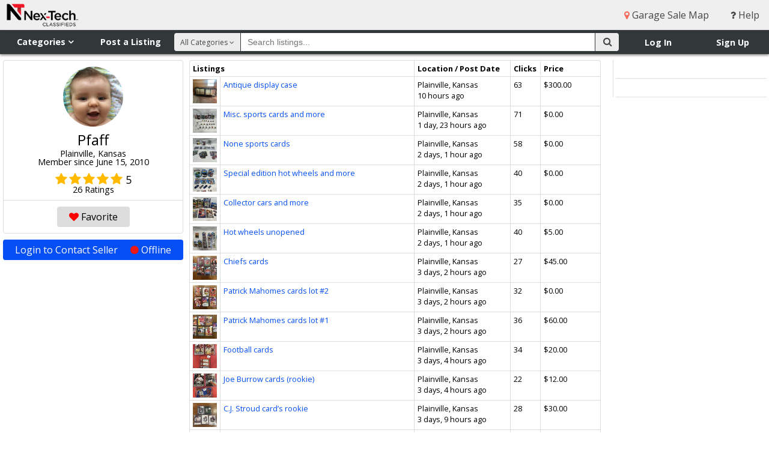

--- FILE ---
content_type: text/html; charset=utf-8
request_url: https://www.nextechclassifieds.com/profile/56460/
body_size: 96537
content:




<!DOCTYPE html>
<html>
<head>
    <meta http-equiv="X-UA-Compatible" content="IE=edge">
    <meta name="viewport" content="width=device-width, initial-scale=1, minimum-scale=1, maximum-scale=1">
    <title>Pfaff | Nex-Tech Classifieds</title>
    <link rel="shortcut icon" href="https://static.nextechclassifieds.com/img/favicon.dd6f17d70ea7.ico" type="image/x-icon">
    <link rel="apple-touch-icon" sizes="180x180" href="https://static.nextechclassifieds.com/img/apple-touch-icon.0ce1d0af4ab4.png">
    <link rel="icon" type="image/png" sizes="32x32" href="https://static.nextechclassifieds.com/img/favicon-32x32.07d9947e58ea.png">
    <link rel="icon" type="image/png" sizes="16x16" href="https://static.nextechclassifieds.com/img/favicon-16x16.2ef56186bcce.png">
    <link rel="manifest" href="https://static.nextechclassifieds.com/img/site.b9aa277fcfc3.webmanifest">
    <link rel="mask-icon" href="https://static.nextechclassifieds.com/img/safari-pinned-tab.32ee30101181.svg" color="#5bbad5">

    
    <meta name="classifieds:user:email" content="">
    <meta name="classifieds:user:id" content="None">

    <link rel="stylesheet" href="https://static.nextechclassifieds.com/classifieds/stylesheets/application.min.d0b5ea58aee6.css" media="screen, projection">
    <link rel="stylesheet" href="https://cdnjs.cloudflare.com/ajax/libs/font-awesome/4.3.0/css/font-awesome.css">
    <link rel="stylesheet" href="https://fonts.googleapis.com/css?family=Open+Sans:300,400,700">

    <script src="https://code.jquery.com/jquery-3.5.1.min.js"></script>
<script src="https://code.jquery.com/jquery-migrate-3.3.0.min.js"></script>


    

<script async='async' src='https://www.googletagservices.com/tag/js/gpt.js'></script>

<script>
    var googletag = googletag || {};
    googletag.cmd = googletag.cmd || [];

    googletag.cmd.push(function() {
        var slot1_mapping = googletag.sizeMapping().
        addSize([1366, 100], [728, 90]).
        addSize([960, 100], [728, 90]).
        addSize([320, 50], [[320, 50], [320, 100]]).
        build();

        var slot2_mapping = googletag.sizeMapping().
        addSize([1366, 100], [[300, 600], [300, 250], [160, 600], [250, 250]]).
        addSize([960, 100], [[250, 250], [160, 600]]).
        addSize([320, 50], [[320, 50], [320, 100]]).
        build();

        var slot3_mapping = googletag.sizeMapping().
        addSize([1366, 100], [300, 250]).
        addSize([960, 100], [250, 250]).
        addSize([320, 50], [[320, 50], [320, 100]]).
        build();

        googletag.defineSlot('/4399290/www_nextechclassifieds_com_slot_1', [[728, 90], [320, 50], [320, 100]], 'slot1').defineSizeMapping(slot1_mapping).addService(googletag.pubads());
        googletag.defineSlot('/4399290/www_nextechclassifieds_com_slot_2', [[300, 600], [300, 250], [250, 250], [320, 50], [320, 100], [160, 600]], 'slot2').defineSizeMapping(slot2_mapping).addService(googletag.pubads());
        googletag.defineSlot('/4399290/www_nextechclassifieds_com_slot_3', [[300, 250], [250, 250], [320, 50], [320, 100]], 'slot3').defineSizeMapping(slot3_mapping).addService(googletag.pubads());
        googletag.defineSlot('/4399290/onscroll_vet', [1, 1], 'vet_slot').addService(googletag.pubads());

        var extraGptMetadata = [].slice.call(document.querySelectorAll('meta[data-gpt-key]'))
            .reduce(function (results, meta) {
                var key = meta.dataset.gptKey;
                var value = meta.dataset.gptValue;
                (results[key] = results[key] || []).push(value);
                return results;
            }, {});

        for (var key in extraGptMetadata) {
            googletag.pubads().setTargeting(key, extraGptMetadata[key]);
        }

        googletag.pubads().setTargeting('protocol', document.location.protocol.slice(0, -1));
        googletag.pubads().disableInitialLoad();
        googletag.pubads().enableSingleRequest();
        googletag.enableServices();
    });
</script>


<script async src="https://static.nextechclassifieds.com/classifieds/js/prebid8.44.0.392c5eca68ef.js"></script>

<script>
    function __uspapi(command, version, callback) {
        if (command === 'getUSPData') {
            var uspString = '1YYY';
            var uspData = {
                uspString: uspString,
                uspVersion: 1
            };
            callback(uspData, true);
        } else if (command === 'ping') {
            callback(null, true);
        } else {
            callback(null, false);
        }
    }
    window.__uspapi = __uspapi;

    //Get Browser Window Dimensions -- Used in parseSizeMappings
    function getWindowDimensions() {
        var width = window.innerWidth ||
            document.documentElement.clientWidth ||
            document.body.clientWidth;
        var height = window.innerHeight ||
            document.documentElement.clientHeight ||
            document.body.clientHeight;
        return [width, height];
    }

    var sd = getWindowDimensions();
    var browserWidth = sd[0];

    var sovrn_bids = {
        'slot1': {
            'mobile': [
                {
                    bidder: 'sovrn',
                    labels: ['phone_slot1'],
                    params: {
                        tagid: 328654,
                        sizes: [[320, 50]]
                    }
                }
            ],
            'tablet': [
                {
                    bidder: 'sovrn',
                    labels: ['desktop_slot1', 'tablet_slot1'],
                    params: {
                        tagid: 328653,
                        sizes: [[728, 90]]
                    }
                }
            ],
            'desktop': [
                {
                    bidder: 'sovrn',
                    labels: ['desktop_slot1', 'tablet_slot1'],
                    params: {
                        tagid: 328653,
                        sizes: [[728, 90]]
                    }
                }
            ]
        },
        'slot2': {
            'mobile': [
                {
                    bidder: 'sovrn',
                    labels: ['phone_slot2'],
                    params: {
                        tagid: 328658,
                        sizes: [[320, 50]]
                    }
                }
            ],
            'tablet': [
                {
                    bidder: 'sovrn',
                    labels: ['desktop_slot2', 'tablet_slot2'],
                    params: {
                        tagid: 328656,
                        sizes: [[160, 600]]
                    }
                },
                {
                    bidder: 'sovrn',
                    labels: ['desktop_slot2', 'tablet_slot2'],
                    params: {
                        tagid: 385081,
                        sizes: [[250, 250]]
                    }
                }
            ],
            'desktop': [
                {
                    bidder: 'sovrn',
                    labels: ['desktop_slot2'],
                    params: {
                        tagid: 328655,
                        sizes: [[300, 250]]
                    }
                },
                {
                    bidder: 'sovrn',
                    labels: ['desktop_slot2', 'tablet_slot2'],
                    params: {
                        tagid: 328656,
                        sizes: [[160, 600]]
                    }
                },
                {
                    bidder: 'sovrn',
                    labels: ['desktop_slot2'],
                    params: {
                        tagid: 328657,
                        sizes: [[300, 600]]
                    }
                },
                {
                    bidder: 'sovrn',
                    labels: ['desktop_slot2', 'tablet_slot2'],
                    params: {
                        tagid: 385081,
                        sizes: [[250, 250]]
                    }
                }
            ]
        },
        'slot3': {
            'mobile': [
                {
                    bidder: 'sovrn',
                    labels: ['phone_slot3'],
                    params: {
                        tagid: 328660,
                        sizes: [[320, 50]]
                    }
                }
            ],
            'tablet': [
                {
                    bidder: 'sovrn',
                    labels: ['desktop_slot3', 'tablet_slot3'],
                    params: {
                        tagid: 385082,
                        sizes: [[250, 250]]
                    }
                }
            ],
            'desktop': [
                {
                    bidder: 'sovrn',
                    labels: ['desktop_slot3'],
                    params: {
                        tagid: 328659,
                        sizes: [[300, 250]]
                    }
                },
                {
                    bidder: 'sovrn',
                    labels: ['desktop_slot3', 'tablet_slot3'],
                    params: {
                        tagid: 385082,
                        sizes: [[250, 250]]
                    }
                }
            ]
        }
    };

    var slot1 = {
        code: "/4399290/www_nextechclassifieds_com_slot_1",
        mediaTypes: {
            banner: {
                sizes: [[728, 90], [320, 50]]
            }
        },
        bids: [
            {
                bidder: 'rhythmone',
                labels: ['desktop_slot1', 'tablet_slot1', 'phone_slot1'],
                params: {
                    placementId: 'slot_1'
                }
            }
        ]
    };
    if (browserWidth > 960) {
        slot1.bids = slot1.bids.concat(sovrn_bids.slot1.desktop)
    } else if (browserWidth >= 480) {
        slot1.bids = slot1.bids.concat(sovrn_bids.slot1.tablet)
    } else {
        slot1.bids = slot1.bids.concat(sovrn_bids.slot1.mobile)
    }

    var slot2 = {
        code: "/4399290/www_nextechclassifieds_com_slot_2",
        mediaTypes: {
            banner: {
                sizes: [[300, 600], [300, 250], [160, 600], [250, 250], [320, 50]]
            }
        },
        bids: [
            {
                bidder: 'rhythmone',
                labels: ['desktop_slot2', 'tablet_slot2', 'phone_slot2'],
                params: {
                    placementId: '79500'
                }
            }
        ]
    };
    if (browserWidth > 960) {
        slot2.bids = slot2.bids.concat(sovrn_bids.slot2.desktop)
    } else if (browserWidth >= 480) {
        slot2.bids = slot2.bids.concat(sovrn_bids.slot2.tablet)
    } else {
        slot2.bids = slot2.bids.concat(sovrn_bids.slot2.mobile)
    }

    var slot3 = {
        code: "/4399290/www_nextechclassifieds_com_slot_3",
        mediaTypes: {
            banner: {
                sizes: [[300, 250],  [250, 250], [320, 50]]
            }
        },
        bids: [
            {
                bidder: 'rhythmone',
                labels: ['desktop_slot3', 'tablet_slot3', 'phone_slot3'],
                params: {
                    placementId: '79501'
                }
            }
        ]
    };
    if (browserWidth > 960) {
        slot3.bids = slot3.bids.concat(sovrn_bids.slot3.desktop)
    } else if (browserWidth >= 480) {
        slot3.bids = slot3.bids.concat(sovrn_bids.slot3.tablet)
    } else {
        slot3.bids = slot3.bids.concat(sovrn_bids.slot3.mobile)
    }

    var adUnits = [slot1, slot2, slot3];

    var pbjs = pbjs || {};
    pbjs.que = pbjs.que || [];

    pbjs.que.push(function() {
        pbjs.setConfig({
            sizeConfig: [
                {
                    'mediaQuery': '(min-width: 961px)',
                    'sizesSupported': [
                        [728, 90]
                    ],
                    'labels': ['desktop_slot1']
                },
                {
                    'mediaQuery': '(min-width: 480px) and (max-width: 960px)',
                    'sizesSupported': [
                        [728, 90]
                    ],
                    'labels': ['tablet_slot1']
                },
                {
                    'mediaQuery': '(min-width: 0px)',
                    'sizesSupported': [
                        [320, 50]
                    ],
                    'labels': ['phone_slot1']
                },
                {
                    'mediaQuery': '(min-width: 961px)',
                    'sizesSupported': [
                        [300, 600],
                        [300, 250],
                        [160, 600],
                        [250, 250]
                    ],
                    'labels': ['desktop_slot2']
                },
                {
                    'mediaQuery': '(min-width: 480px) and (max-width: 960px)',
                    'sizesSupported': [
                        [160, 600],
                        [250, 250]
                    ],
                    'labels': ['tablet_slot2']
                },
                {
                    'mediaQuery': '(min-width: 0px)',
                    'sizesSupported': [
                        [320, 50]
                    ],
                    'labels': ['phone_slot2']
                },
                {
                    'mediaQuery': '(min-width: 961px)',
                    'sizesSupported': [
                        [300, 250],
                        [160, 600],
                        [250, 250]
                    ],
                    'labels': ['desktop_slot3']
                },
                {
                    'mediaQuery': '(min-width: 480px) and (max-width: 960px)',
                    'sizesSupported': [
                        [160, 600],
                        [250, 250]
                    ],
                    'labels': ['tablet_slot3']
                },
                {
                    'mediaQuery': '(min-width: 0px)',
                    'sizesSupported': [
                        [320, 50]
                    ],
                    'labels': ['phone_slot3']
                }
            ],
            consentManagement: {
               usp: {
              cmpApi: 'static',
              consentData: {
                getUSPData: {
                  uspString: '1YYY'
                }
              }
            }
            }
        });
    });

</script>

<script>
!function(a9,a,p,s,t,A,g){if(a[a9])return;function q(c,r){a[a9]._Q.push([c,r])}a[a9]={init:function(){q("i",arguments)},fetchBids:function(){q("f",arguments)},setDisplayBids:function(){},targetingKeys:function(){return[]},_Q:[]};A=p.createElement(s);A.async=!0;A.src=t;g=p.getElementsByTagName(s)[0];g.parentNode.insertBefore(A,g)}("apstag",window,document,"script","https://c.amazon-adsystem.com/aax2/apstag.js");
</script>

<script>
    apstag.init({
        pubID: 'e838ef7e-aaa1-4a91-b672-b40c476ade33',
        adServer: 'googletag',
        simplerGPT: true
    });

    var apstagSlots = [
        {
            slotID: 'slot1',
            slotName: '/4399290/www_nextechclassifieds_com_slot_1',
            sizes: [[728, 90], [320, 50], [320, 100]]
        },
        {
            slotID: 'slot2',
            slotName: '/4399290/www_nextechclassifieds_com_slot_2',
            sizes: [[300, 600], [300, 250], [160, 600], [250, 250], [320, 50], [320, 100]]
        },
        {
            slotID: 'slot3',
            slotName: '/4399290/www_nextechclassifieds_com_slot_3',
            sizes: [[300, 250], [250, 250], [320, 50], [320, 100]]
        }
    ];
</script>


<script>
    function fetchHeaderBids(apstagSlots, adUnits) {
        var TIMEOUT = 2000;
        var bidders = ['a9', 'prebid'];

        var requestManager = {
            adserverRequestSent: false,
            apstagSlots: apstagSlots,
            adUnits: adUnits
        };

        bidders.forEach(function(bidder) {
            requestManager[bidder] = false;
        });

        function allBiddersBack() {
            var allBiddersBack = bidders
                .map(function(bidder) {
                    return requestManager[bidder];
                })
                .filter(Boolean)
                .length === bidders.length;
            return allBiddersBack;
        }

        function headerBidderBack(bidder) {

            if (requestManager.adserverRequestSent === true) {
                return;
            }

            if (bidder === 'a9') {
                requestManager.a9 = true;
            } else if (bidder === 'prebid') {
                requestManager.prebid = true;
            }

            if (allBiddersBack()) {
                sendAdserverRequest();
            }
        }

        // actually get ads from DFP
        function sendAdserverRequest() {

            if (requestManager.adserverRequestSent === true) {
                return;
            }

            requestManager.adserverRequestSent = true;

            googletag.cmd.push(function() {
                apstag.setDisplayBids();
                pbjs.que.push(function() {
                    pbjs.setTargetingForGPTAsync();
                    googletag.pubads().refresh();
                });
            });
        }

        function requestBids() {

            pbjs.que.push(function() {
                pbjs.addAdUnits(requestManager.adUnits);
                pbjs.requestBids({
                    bidsBackHandler: function (bidResponses) {
                        headerBidderBack('prebid');
                    }
                });
            });

            googletag.cmd.push(function(){

                apstag.fetchBids(
                    {
                        timeout: TIMEOUT
                    },
                    function(bids) {
                        headerBidderBack('a9');
                    }
                );
            });
        }

        requestBids();

        window.setTimeout(function() {
            sendAdserverRequest();
        }, TIMEOUT);
    }

    fetchHeaderBids(apstagSlots, adUnits);
</script>


    <script src="https://js.pusher.com/3.0/pusher.min.js" defer></script>
    <script>
        document.addEventListener('DOMContentLoaded', function () {
            var pusher = new Pusher('8be2ed45f3f5cf4966a8', { authEndpoint: '/api/pusher/auth/private/' });
            var privateChannel = pusher.subscribe('private-None');

            window.classifiedsGlobals = {
                pusher: pusher,
                privateChannel: privateChannel
            };
        });
    </script>

    

    
    

<script src="https://static.nextechclassifieds.com/classifieds/js/conversations.18d8851b184b.js" defer></script>



    <script async src="https://www.googletagmanager.com/gtag/js?id=G-42EDTW6MNT"></script>
<script>
  window.dataLayer = window.dataLayer || [];
  function gtag(){dataLayer.push(arguments);}
  gtag('js', new Date());

  gtag('config', 'G-42EDTW6MNT');
</script>

    <script>
    window.twttr = (function (d, s, id) {
        var js, fjs = d.getElementsByTagName(s)[0], t = window.twttr || {};
        if (d.getElementById(id)) return t;
        js = d.createElement(s);
        js.id = id;
        js.src = "https://platform.twitter.com/widgets.js";
        fjs.parentNode.insertBefore(js, fjs);

        t._e = [];
        t.ready = function (f) {
            t._e.push(f);
        };

        return t;
    }(document, "script", "twitter-wjs"));
</script>

    <script>
  window.fbAsyncInit = function() {
    FB.init({
      appId      : '2090364548022167',
      cookie     : true,
      xfbml      : true,
      version    : 'v17.0'
    });
    FB.AppEvents.logPageView();
  };

  (function(d, s, id){
     var js, fjs = d.getElementsByTagName(s)[0];
     if (d.getElementById(id)) {return;}
     js = d.createElement(s); js.id = id;
     js.src = "https://connect.facebook.net/en_US/sdk.js";
     fjs.parentNode.insertBefore(js, fjs);
   }(document, 'script', 'facebook-jssdk'));
</script>



</head>
<body >

    <div id="site-wrapper">

        

        <!--[if lte IE 10]>
            <div id="alert_ie" class="alert alert-top alert-error">
                <div class="container">
                    Your browser does not meet our minimum requirement: Internet Explorer 11.
                    Please upgrade to the latest version of Internet Explorer.
                    <a href="http://windows.microsoft.com/en-us/internet-explorer/download-ie">Upgrade Information</a>
                </div>
            </div>
        <![endif]-->

        <header>
            <div id="mobile-nav">
                <div id="mobile-brand-menu">
                    <img src="https://media.nextechclassifieds.com/img/markets/NTClassifieds_Horizontal_RGB_website.png" alt="Nex-Tech Classifieds">
                </div>
                <ul>
                    
                        <li>
                            <a href="/"><i class="fa fa-home"></i> Home</a></li>
                        <li>
                            <a href="/directory/"><i class="fa fa-sitemap"></i> Categories</a>
                        </li>
                        <li>
                            <a href="/account/login/" class="login_link"><i class="fa fa-sign-in"></i> Log In</a>
                        </li>
                        <li>
                            <a href="/myaccounts/register/"><i class="fa fa-user-plus"></i> Sign Up</a>
                        </li>
                        <li>
                            <a href="/help/"><i class="fa fa-question"></i> Help</a>
                        </li>
                    
                </ul>
            </div>
            <div id="nav-top">
                <div id="brand">
                    <a href="/"><img src="https://media.nextechclassifieds.com/img/markets/NTClassifieds_Horizontal_RGB_website.png" alt="Nex-Tech Classifieds"></a>
                </div>
                <nav id="nav-top-right">
                    
                    
                        <a href="/garage_sale/"><i class="fa fa-map-marker menu"></i> Garage Sale Map</a>
                    
                    <a href="/help/"><i class="fa fa-question"></i> Help</a>
                </nav>
            </div>
            <div id="nav-flyout">
                <div id="nav-flyout-categories" class="flyout-container" aria-hidden="true" role="navigation" tabindex="-1">
                    <div class="nav-flyout-content" role="list">
                        <span class="nav-item" role="listitem">
                            <a tabindex="-1" href="/search/all/" >All Categories</a>
                        </span>
                        
                            <span class="nav-item" role="listitem">
                              <a tabindex="-1" href="/search/antiques/" >Antiques</a>
                            </span>
                        
                            <span class="nav-item" role="listitem">
                              <a tabindex="-1" href="/search/art/" >Art</a>
                            </span>
                        
                            <span class="nav-item" role="listitem">
                              <a tabindex="-1" href="/search/atvs-motorcycles/" >ATV&#x27;s, Motorcycles, Etc.</a>
                            </span>
                        
                            <span class="nav-item" role="listitem">
                              <a tabindex="-1" href="/search/auctions/" >Auctions</a>
                            </span>
                        
                            <span class="nav-item" role="listitem">
                              <a tabindex="-1" href="/search/baby-children/" >Baby &amp; Children&#x27;s Items</a>
                            </span>
                        
                            <span class="nav-item" role="listitem">
                              <a tabindex="-1" href="/search/books/" >Books</a>
                            </span>
                        
                            <span class="nav-item" role="listitem">
                              <a tabindex="-1" href="/search/campers-boats/" >Campers &amp; Boats</a>
                            </span>
                        
                            <span class="nav-item" role="listitem">
                              <a tabindex="-1" href="/search/clothing/" >Clothing</a>
                            </span>
                        
                            <span class="nav-item" role="listitem">
                              <a tabindex="-1" href="/search/collectibles/" >Collectibles</a>
                            </span>
                        
                            <span class="nav-item" role="listitem">
                              <a tabindex="-1" href="/search/commercial-equipment/" >Commercial Equipment</a>
                            </span>
                        
                            <span class="nav-item" role="listitem">
                              <a tabindex="-1" href="/search/events/" >Community Events</a>
                            </span>
                        
                            <span class="nav-item" role="listitem">
                              <a tabindex="-1" href="/search/computers-electronics/" >Computers &amp; Electronics</a>
                            </span>
                        
                            <span class="nav-item" role="listitem">
                              <a tabindex="-1" href="/search/crafts-hobbies/" >Crafts &amp; Hobbies</a>
                            </span>
                        
                            <span class="nav-item" role="listitem">
                              <a tabindex="-1" href="/search/farm-equipment/" >Farm Equipment &amp; Supplies</a>
                            </span>
                        
                            <span class="nav-item" role="listitem">
                              <a tabindex="-1" href="/search/garage-sales/" >Garage Sales</a>
                            </span>
                        
                            <span class="nav-item" role="listitem">
                              <a tabindex="-1" href="/search/health-beauty/" >Health &amp; Beauty</a>
                            </span>
                        
                            <span class="nav-item" role="listitem">
                              <a tabindex="-1" href="/search/help-wanted/" >Help Wanted</a>
                            </span>
                        
                            <span class="nav-item" role="listitem">
                              <a tabindex="-1" href="/search/household-goods/" >Household Goods</a>
                            </span>
                        
                            <span class="nav-item" role="listitem">
                              <a tabindex="-1" href="/search/jewelry/" >Jewelry</a>
                            </span>
                        
                            <span class="nav-item" role="listitem">
                              <a tabindex="-1" href="/search/lawn-garden/" >Lawn &amp; Garden Supplies</a>
                            </span>
                        
                            <span class="nav-item" role="listitem">
                              <a tabindex="-1" href="/search/livestock/" >Livestock</a>
                            </span>
                        
                            <span class="nav-item" role="listitem">
                              <a tabindex="-1" href="/search/lost-found/" >Lost &amp; Found</a>
                            </span>
                        
                            <span class="nav-item" role="listitem">
                              <a tabindex="-1" href="/search/medical-supplies/" >Medical Supplies</a>
                            </span>
                        
                            <span class="nav-item" role="listitem">
                              <a tabindex="-1" href="/search/misc-merchandise/" >Misc. Merchandise</a>
                            </span>
                        
                            <span class="nav-item" role="listitem">
                              <a tabindex="-1" href="/search/musical-instruments/" >Musical Instruments</a>
                            </span>
                        
                            <span class="nav-item" role="listitem">
                              <a tabindex="-1" href="/search/office-equipment/" >Office Equipment</a>
                            </span>
                        
                            <span class="nav-item" role="listitem">
                              <a tabindex="-1" href="/search/pets/" >Pets</a>
                            </span>
                        
                            <span class="nav-item" role="listitem">
                              <a tabindex="-1" href="/search/public-announcements/" >Public Announcements</a>
                            </span>
                        
                            <span class="nav-item" role="listitem">
                              <a tabindex="-1" href="/search/real-estate/" >Real Estate</a>
                            </span>
                        
                            <span class="nav-item" role="listitem">
                              <a tabindex="-1" href="/search/rentals/" >Rentals</a>
                            </span>
                        
                            <span class="nav-item" role="listitem">
                              <a tabindex="-1" href="/search/seasonal/" >Seasonal</a>
                            </span>
                        
                            <span class="nav-item" role="listitem">
                              <a tabindex="-1" href="/search/services/" >Services</a>
                            </span>
                        
                            <span class="nav-item" role="listitem">
                              <a tabindex="-1" href="/search/sporting-goods/" >Sporting Goods</a>
                            </span>
                        
                            <span class="nav-item" role="listitem">
                              <a tabindex="-1" href="/search/tools-building-materials/" >Tools &amp; Building Materials</a>
                            </span>
                        
                            <span class="nav-item" role="listitem">
                              <a tabindex="-1" href="/search/trailers/" >Trailers</a>
                            </span>
                        
                            <span class="nav-item" role="listitem">
                              <a tabindex="-1" href="/search/travel-entertainment/" >Travel &amp; Entertainment</a>
                            </span>
                        
                            <span class="nav-item" role="listitem">
                              <a tabindex="-1" href="/search/vehicles/" >Vehicles</a>
                            </span>
                        
                            <span class="nav-item" role="listitem">
                              <a tabindex="-1" href="/search/wanted-buy/" >Wanted to Buy</a>
                            </span>
                        
                    </div>
                    <div class="nav-flyout-subcats">
                        <span class="nav-flyout-subcat"></span>
                    </div>
                </div>
                <div id="nav-flyout-user" class="flyout-container" aria-hidden="true" role="navigation" tabindex="-1">
                    <div class="nav-flyout-content" role="list">
                        
                    </div>
                </div>
            </div>
            <div id="nav-main">
                <div id="nav-left">
                    <nav id="nav-shop-sell">
                        <div class="show-mobile">
                            <div id="mobile-menu-button"><i class="fa fa-bars"></i></div>
                        </div>
                        <div class="hide-mobile">
                            <div id="nav-categories" class="nav-button" tabindex="0" role="button" aria-haspopup="true" aria-controls="nav-flyout-categories">Categories <i class="fa fa-angle-down"></i></div>
                            <a id="nav-post" href="/listings/post/">Post a Listing</a>
                        </div>
                    </nav>
                </div>
                <div id="nav-right">
                    <nav id="nav-user-container">
                        
                            <div id="login-signup">
                                <ul>
                                    <li><a href="/account/login/" class="login_link">Log In</a></li>
                                    <li><a href="/myaccounts/register/">Sign Up</a></li>
                                </ul>
                            </div>
                        
                    </nav>
                    <nav id="nav-mobile-search-container">
                        <div id="nav-mobile-search" class="nav-icon show-mobile">
                            <a href="#"><i class="fa fa-search"></i></a>
                        </div>
                    </nav>
                </div>
                <div id="nav-search-container" class="mobile-search">
                    <form id="search-form" action="/search/" method="GET">
                        <div id="nav-search-button">
                            <button id="search-btn" type="submit" >
                                <i class="fa fa-search"></i>
                            </button>
                        </div>
                        <div id="nav-search-category">
                            <div id="search-category-content">All Categories <i class="fa fa-angle-down"></i></div>
                            <select name="c" id="search-category-select">
  <option value="all" selected>All Categories</option>

  <option value="antiques">Antiques</option>

  <option value="art">Art</option>

  <option value="atvs-motorcycles">ATV&#x27;s, Motorcycles, Etc.</option>

  <option value="auctions">Auctions</option>

  <option value="baby-children">Baby &amp; Children&#x27;s Items</option>

  <option value="books">Books</option>

  <option value="campers-boats">Campers &amp; Boats</option>

  <option value="clothing">Clothing</option>

  <option value="collectibles">Collectibles</option>

  <option value="commercial-equipment">Commercial Equipment</option>

  <option value="events">Community Events</option>

  <option value="computers-electronics">Computers &amp; Electronics</option>

  <option value="crafts-hobbies">Crafts &amp; Hobbies</option>

  <option value="farm-equipment">Farm Equipment &amp; Supplies</option>

  <option value="garage-sales">Garage Sales</option>

  <option value="health-beauty">Health &amp; Beauty</option>

  <option value="help-wanted">Help Wanted</option>

  <option value="household-goods">Household Goods</option>

  <option value="jewelry">Jewelry</option>

  <option value="lawn-garden">Lawn &amp; Garden Supplies</option>

  <option value="livestock">Livestock</option>

  <option value="lost-found">Lost &amp; Found</option>

  <option value="medical-supplies">Medical Supplies</option>

  <option value="misc-merchandise">Misc. Merchandise</option>

  <option value="musical-instruments">Musical Instruments</option>

  <option value="office-equipment">Office Equipment</option>

  <option value="pets">Pets</option>

  <option value="public-announcements">Public Announcements</option>

  <option value="real-estate">Real Estate</option>

  <option value="rentals">Rentals</option>

  <option value="seasonal">Seasonal</option>

  <option value="services">Services</option>

  <option value="sporting-goods">Sporting Goods</option>

  <option value="tools-building-materials">Tools &amp; Building Materials</option>

  <option value="trailers">Trailers</option>

  <option value="travel-entertainment">Travel &amp; Entertainment</option>

  <option value="vehicles">Vehicles</option>

  <option value="wanted-buy">Wanted to Buy</option>

</select>
                        </div>
                        <div id="nav-search-width">
                            <div id="nav-search">
                                <input type="text" name="q" id="nav-search-input" placeholder="Search listings..." maxlength="255">
                            </div>
                        </div>
                    </form>
                </div>
            </div>
        </header>
        <div class="page-container">
            
    
    <div class="content-wrapper feature-column-right">
        <div class="content-container">
            <div class="container">
                
    
    <div class="profile-column">
        <section id="profile" class="block">
            <div class="profile">
                <div class="profile-photo"><div class="avatar avatar-xxlarge"><img id="profile-photo" src="//media.discoverstuff.com/img/avatars/56/56460/avatar_4.png" /></div></div>
                
                    <div itemprop="name" class="name">Pfaff</div>
                    <div class="location" itemprop="address">Plainville, Kansas</div>
                    <div class="member-age">Member since June 15, 2010</div>
                    <div class="user-rating">
                        <a href="/ratings/rate/56460/"><span class="star-current-star"><i class="fa fa-star"></i><i class="fa fa-star"></i><i class="fa fa-star"></i><i class="fa fa-star"></i><i class="fa fa-star"></i><span class="star-current-rating star-text">5</span><div class="star-reviews star-text">26 Ratings</div></span></a>
                    </div>
                
                
                    
                    <div class="block-footer center-buttons">
                        
                            <a href="/favorites/add_user/56460/?next=/profile/56460/" class="btn btn-favorite"><i class="fa fa-heart"></i> Favorite</a>
                        
                    </div>
                    
                
            </div>
        </section>
        <section id="contact">
            
                
                    <a class="contact-seller  btn btn-primary" href="/account/login/?next=/profile/56460/">
                        Login to Contact Seller
                        <span class="online-status offline"><i class="fa fa-circle"></i> Offline</span>
                    </a>
                
            
        </section>
        
    </div>
    <div class="listings-column">
        <div class="listing-column-container">
            <div itemscope itemtype="http://schema.org/Organization">
                <div class="box-a box-table">
                    <table class="table table-condensed table-bordered">
                        <thead>
                            <tr>
                                <th colspan="2">Listings</th>
                                <th class="hide-mobile hide-desktop-small" width="160px">Location / Post Date</th>
                                <th class="hide-mobile hide-desktop-small">Clicks</th>
                                <th>Price</th>
                            </tr>
                        </thead>
                        <tbody>
                            
                                <tr>
                                    <td width="40px">
                                        <a href="/listings/2249198/" title="Antique display case">
                                            
                                                <img src="https://media.nextechclassifieds.com/img/listings/pf/pfaff/listing_pic_2249198_1767822547.thumb.jpeg" class="small-photo" alt="listing photo">
                                            
                                        </a>
                                    </td>
                                    <td>
                                        
                                        <a href="/listings/2249198/">  Antique display case</a>
                                    </td>
                                    <td class="hide-mobile hide-desktop-small">
                                        <div>Plainville, Kansas</div>
                                        <div>10 hours ago</div>
                                    </td>
                                    <td class="hide-mobile hide-desktop-small" width="50px">63</td>
                                    <td width="100px">
                                        $300.00</td>
                                </tr>
                            
                                <tr>
                                    <td width="40px">
                                        <a href="/listings/2249116/" title="Misc. sports cards and more">
                                            
                                                <img src="https://media.nextechclassifieds.com/img/listings/pf/pfaff/listing_pic_2249116_1767752737.thumb.jpeg" class="small-photo" alt="listing photo">
                                            
                                        </a>
                                    </td>
                                    <td>
                                        
                                        <a href="/listings/2249116/">  Misc. sports cards and more</a>
                                    </td>
                                    <td class="hide-mobile hide-desktop-small">
                                        <div>Plainville, Kansas</div>
                                        <div>1 day, 23 hours ago</div>
                                    </td>
                                    <td class="hide-mobile hide-desktop-small" width="50px">71</td>
                                    <td width="100px">
                                        $0.00</td>
                                </tr>
                            
                                <tr>
                                    <td width="40px">
                                        <a href="/listings/2249113/" title="None sports cards">
                                            
                                                <img src="https://media.nextechclassifieds.com/img/listings/pf/pfaff/listing_pic_2249113_1767751413.thumb.jpeg" class="small-photo" alt="listing photo">
                                            
                                        </a>
                                    </td>
                                    <td>
                                        
                                        <a href="/listings/2249113/">  None sports cards</a>
                                    </td>
                                    <td class="hide-mobile hide-desktop-small">
                                        <div>Plainville, Kansas</div>
                                        <div>2 days, 1 hour ago</div>
                                    </td>
                                    <td class="hide-mobile hide-desktop-small" width="50px">58</td>
                                    <td width="100px">
                                        $0.00</td>
                                </tr>
                            
                                <tr>
                                    <td width="40px">
                                        <a href="/listings/2249109/" title="Special edition hot wheels and more">
                                            
                                                <img src="https://media.nextechclassifieds.com/img/listings/pf/pfaff/listing_pic_2249109_1767749743.thumb.jpeg" class="small-photo" alt="listing photo">
                                            
                                        </a>
                                    </td>
                                    <td>
                                        
                                        <a href="/listings/2249109/">  Special edition hot wheels and more</a>
                                    </td>
                                    <td class="hide-mobile hide-desktop-small">
                                        <div>Plainville, Kansas</div>
                                        <div>2 days, 1 hour ago</div>
                                    </td>
                                    <td class="hide-mobile hide-desktop-small" width="50px">40</td>
                                    <td width="100px">
                                        $0.00</td>
                                </tr>
                            
                                <tr>
                                    <td width="40px">
                                        <a href="/listings/2249107/" title="Collector cars and more">
                                            
                                                <img src="https://media.nextechclassifieds.com/img/listings/pf/pfaff/listing_pic_2249107_1767749154.thumb.jpeg" class="small-photo" alt="listing photo">
                                            
                                        </a>
                                    </td>
                                    <td>
                                        
                                        <a href="/listings/2249107/">  Collector cars and more</a>
                                    </td>
                                    <td class="hide-mobile hide-desktop-small">
                                        <div>Plainville, Kansas</div>
                                        <div>2 days, 1 hour ago</div>
                                    </td>
                                    <td class="hide-mobile hide-desktop-small" width="50px">35</td>
                                    <td width="100px">
                                        $0.00</td>
                                </tr>
                            
                                <tr>
                                    <td width="40px">
                                        <a href="/listings/2249104/" title="Hot wheels unopened">
                                            
                                                <img src="https://media.nextechclassifieds.com/img/listings/pf/pfaff/listing_pic_2249104_1767747678.thumb.jpeg" class="small-photo" alt="listing photo">
                                            
                                        </a>
                                    </td>
                                    <td>
                                        
                                        <a href="/listings/2249104/">  Hot wheels unopened</a>
                                    </td>
                                    <td class="hide-mobile hide-desktop-small">
                                        <div>Plainville, Kansas</div>
                                        <div>2 days, 1 hour ago</div>
                                    </td>
                                    <td class="hide-mobile hide-desktop-small" width="50px">40</td>
                                    <td width="100px">
                                        $5.00</td>
                                </tr>
                            
                                <tr>
                                    <td width="40px">
                                        <a href="/listings/2249870/" title="Chiefs cards">
                                            
                                                <img src="https://media.nextechclassifieds.com/img/listings/pf/pfaff/listing_pic_2249870_1768180706.thumb.jpeg" class="small-photo" alt="listing photo">
                                            
                                        </a>
                                    </td>
                                    <td>
                                        
                                        <a href="/listings/2249870/">  Chiefs cards</a>
                                    </td>
                                    <td class="hide-mobile hide-desktop-small">
                                        <div>Plainville, Kansas</div>
                                        <div>3 days, 2 hours ago</div>
                                    </td>
                                    <td class="hide-mobile hide-desktop-small" width="50px">27</td>
                                    <td width="100px">
                                        $45.00</td>
                                </tr>
                            
                                <tr>
                                    <td width="40px">
                                        <a href="/listings/2249866/" title="Patrick Mahomes cards lot #2">
                                            
                                                <img src="https://media.nextechclassifieds.com/img/listings/pf/pfaff/listing_pic_2249866_1768180070.thumb.jpeg" class="small-photo" alt="listing photo">
                                            
                                        </a>
                                    </td>
                                    <td>
                                        
                                        <a href="/listings/2249866/">  Patrick Mahomes cards lot #2</a>
                                    </td>
                                    <td class="hide-mobile hide-desktop-small">
                                        <div>Plainville, Kansas</div>
                                        <div>3 days, 2 hours ago</div>
                                    </td>
                                    <td class="hide-mobile hide-desktop-small" width="50px">32</td>
                                    <td width="100px">
                                        $0.00</td>
                                </tr>
                            
                                <tr>
                                    <td width="40px">
                                        <a href="/listings/2249865/" title="Patrick Mahomes cards lot #1">
                                            
                                                <img src="https://media.nextechclassifieds.com/img/listings/pf/pfaff/listing_pic_2249865_1768179765.thumb.jpeg" class="small-photo" alt="listing photo">
                                            
                                        </a>
                                    </td>
                                    <td>
                                        
                                        <a href="/listings/2249865/">  Patrick Mahomes cards lot #1</a>
                                    </td>
                                    <td class="hide-mobile hide-desktop-small">
                                        <div>Plainville, Kansas</div>
                                        <div>3 days, 2 hours ago</div>
                                    </td>
                                    <td class="hide-mobile hide-desktop-small" width="50px">36</td>
                                    <td width="100px">
                                        $60.00</td>
                                </tr>
                            
                                <tr>
                                    <td width="40px">
                                        <a href="/listings/2249807/" title="Football cards">
                                            
                                                <img src="https://media.nextechclassifieds.com/img/listings/pf/pfaff/listing_pic_2249807_1768163754.thumb.jpeg" class="small-photo" alt="listing photo">
                                            
                                        </a>
                                    </td>
                                    <td>
                                        
                                        <a href="/listings/2249807/">  Football cards</a>
                                    </td>
                                    <td class="hide-mobile hide-desktop-small">
                                        <div>Plainville, Kansas</div>
                                        <div>3 days, 4 hours ago</div>
                                    </td>
                                    <td class="hide-mobile hide-desktop-small" width="50px">34</td>
                                    <td width="100px">
                                        $20.00</td>
                                </tr>
                            
                                <tr>
                                    <td width="40px">
                                        <a href="/listings/2249804/" title="Joe Burrow cards (rookie)">
                                            
                                                <img src="https://media.nextechclassifieds.com/img/listings/pf/pfaff/listing_pic_2249804_1768162743.thumb.jpeg" class="small-photo" alt="listing photo">
                                            
                                        </a>
                                    </td>
                                    <td>
                                        
                                        <a href="/listings/2249804/">  Joe Burrow cards (rookie)</a>
                                    </td>
                                    <td class="hide-mobile hide-desktop-small">
                                        <div>Plainville, Kansas</div>
                                        <div>3 days, 4 hours ago</div>
                                    </td>
                                    <td class="hide-mobile hide-desktop-small" width="50px">22</td>
                                    <td width="100px">
                                        $12.00</td>
                                </tr>
                            
                                <tr>
                                    <td width="40px">
                                        <a href="/listings/2249799/" title="C.J. Stroud card’s rookie">
                                            
                                                <img src="https://media.nextechclassifieds.com/img/listings/pf/pfaff/listing_pic_2249799_1768161298.thumb.jpeg" class="small-photo" alt="listing photo">
                                            
                                        </a>
                                    </td>
                                    <td>
                                        
                                        <a href="/listings/2249799/">  C.J. Stroud card’s rookie</a>
                                    </td>
                                    <td class="hide-mobile hide-desktop-small">
                                        <div>Plainville, Kansas</div>
                                        <div>3 days, 9 hours ago</div>
                                    </td>
                                    <td class="hide-mobile hide-desktop-small" width="50px">28</td>
                                    <td width="100px">
                                        $30.00</td>
                                </tr>
                            
                                <tr>
                                    <td width="40px">
                                        <a href="/listings/2241560/" title="Mini cars">
                                            
                                                <img src="https://media.nextechclassifieds.com/img/listings/pf/pfaff/listing_pic_2241560_1763319045.thumb.jpeg" class="small-photo" alt="listing photo">
                                            
                                        </a>
                                    </td>
                                    <td>
                                        
                                        <a href="/listings/2241560/">  Mini cars</a>
                                    </td>
                                    <td class="hide-mobile hide-desktop-small">
                                        <div>Plainville, Kansas</div>
                                        <div>4 days, 11 hours ago</div>
                                    </td>
                                    <td class="hide-mobile hide-desktop-small" width="50px">174</td>
                                    <td width="100px">
                                        $0.00</td>
                                </tr>
                            
                                <tr>
                                    <td width="40px">
                                        <a href="/listings/2241554/" title="Micro Machines cars and books">
                                            
                                                <img src="https://media.nextechclassifieds.com/img/listings/pf/pfaff/listing_pic_2241554_1763317918.thumb.jpeg" class="small-photo" alt="listing photo">
                                            
                                        </a>
                                    </td>
                                    <td>
                                        
                                        <a href="/listings/2241554/">  Micro Machines cars and books</a>
                                    </td>
                                    <td class="hide-mobile hide-desktop-small">
                                        <div>Plainville, Kansas</div>
                                        <div>4 days, 11 hours ago</div>
                                    </td>
                                    <td class="hide-mobile hide-desktop-small" width="50px">169</td>
                                    <td width="100px">
                                        $0.00</td>
                                </tr>
                            
                                <tr>
                                    <td width="40px">
                                        <a href="/listings/2241543/" title="Micro Machines buildings and play sets">
                                            
                                                <img src="https://media.nextechclassifieds.com/img/listings/pf/pfaff/listing_pic_2241543_1763316103.thumb.jpeg" class="small-photo" alt="listing photo">
                                            
                                        </a>
                                    </td>
                                    <td>
                                        
                                        <a href="/listings/2241543/">  Micro Machines buildings and play sets</a>
                                    </td>
                                    <td class="hide-mobile hide-desktop-small">
                                        <div>Plainville, Kansas</div>
                                        <div>4 days, 11 hours ago</div>
                                    </td>
                                    <td class="hide-mobile hide-desktop-small" width="50px">125</td>
                                    <td width="100px">
                                        $0.00</td>
                                </tr>
                            
                                <tr>
                                    <td width="40px">
                                        <a href="/listings/2241538/" title="Micro Machines automotive set">
                                            
                                                <img src="https://media.nextechclassifieds.com/img/listings/pf/pfaff/listing_pic_2241538_1763315072.thumb.jpeg" class="small-photo" alt="listing photo">
                                            
                                        </a>
                                    </td>
                                    <td>
                                        
                                        <a href="/listings/2241538/">  Micro Machines automotive set</a>
                                    </td>
                                    <td class="hide-mobile hide-desktop-small">
                                        <div>Plainville, Kansas</div>
                                        <div>4 days, 11 hours ago</div>
                                    </td>
                                    <td class="hide-mobile hide-desktop-small" width="50px">136</td>
                                    <td width="100px">
                                        $60.00</td>
                                </tr>
                            
                                <tr>
                                    <td width="40px">
                                        <a href="/listings/2241537/" title="Stars Wars collectibles">
                                            
                                                <img src="https://media.nextechclassifieds.com/img/listings/pf/pfaff/listing_pic_2241537_1763314466.thumb.jpeg" class="small-photo" alt="listing photo">
                                            
                                        </a>
                                    </td>
                                    <td>
                                        
                                        <a href="/listings/2241537/">  Stars Wars collectibles</a>
                                    </td>
                                    <td class="hide-mobile hide-desktop-small">
                                        <div>Plainville, Kansas</div>
                                        <div>4 days, 11 hours ago</div>
                                    </td>
                                    <td class="hide-mobile hide-desktop-small" width="50px">127</td>
                                    <td width="100px">
                                        $0.00</td>
                                </tr>
                            
                                <tr>
                                    <td width="40px">
                                        <a href="/listings/2241532/" title="Star Wars Micro Machines lot#2">
                                            
                                                <img src="https://media.nextechclassifieds.com/img/listings/pf/pfaff/listing_pic_2241532_1763313837.thumb.jpeg" class="small-photo" alt="listing photo">
                                            
                                        </a>
                                    </td>
                                    <td>
                                        
                                        <a href="/listings/2241532/">  Star Wars Micro Machines lot#2</a>
                                    </td>
                                    <td class="hide-mobile hide-desktop-small">
                                        <div>Plainville, Kansas</div>
                                        <div>4 days, 11 hours ago</div>
                                    </td>
                                    <td class="hide-mobile hide-desktop-small" width="50px">108</td>
                                    <td width="100px">
                                        $0.00</td>
                                </tr>
                            
                                <tr>
                                    <td width="40px">
                                        <a href="/listings/2248636/" title="70’s playmobil ship">
                                            
                                                <img src="https://media.nextechclassifieds.com/img/listings/pf/pfaff/listing_pic_2248636_1767486102.thumb.jpeg" class="small-photo" alt="listing photo">
                                            
                                        </a>
                                    </td>
                                    <td>
                                        
                                        <a href="/listings/2248636/">  70’s playmobil ship</a>
                                    </td>
                                    <td class="hide-mobile hide-desktop-small">
                                        <div>Plainville, Kansas</div>
                                        <div>5 days, 4 hours ago</div>
                                    </td>
                                    <td class="hide-mobile hide-desktop-small" width="50px">46</td>
                                    <td width="100px">
                                        $60.00</td>
                                </tr>
                            
                                <tr>
                                    <td width="40px">
                                        <a href="/listings/2248621/" title="1984 Stomper action track &amp; extra">
                                            
                                                <img src="https://media.nextechclassifieds.com/img/listings/pf/pfaff/listing_pic_2248621_1767484223.thumb.jpeg" class="small-photo" alt="listing photo">
                                            
                                        </a>
                                    </td>
                                    <td>
                                        
                                        <a href="/listings/2248621/">  1984 Stomper action track &amp; extra</a>
                                    </td>
                                    <td class="hide-mobile hide-desktop-small">
                                        <div>Plainville, Kansas</div>
                                        <div>5 days, 4 hours ago</div>
                                    </td>
                                    <td class="hide-mobile hide-desktop-small" width="50px">37</td>
                                    <td width="100px">
                                        $50.00</td>
                                </tr>
                            
                                <tr>
                                    <td width="40px">
                                        <a href="/listings/2242445/" title="1950’s-60’s baseball cards">
                                            
                                                <img src="https://media.nextechclassifieds.com/img/listings/pf/pfaff/listing_pic_2242445_1763827552.thumb.jpeg" class="small-photo" alt="listing photo">
                                            
                                        </a>
                                    </td>
                                    <td>
                                        
                                        <a href="/listings/2242445/">  1950’s-60’s baseball cards</a>
                                    </td>
                                    <td class="hide-mobile hide-desktop-small">
                                        <div>Plainville, Kansas</div>
                                        <div>5 days, 5 hours ago</div>
                                    </td>
                                    <td class="hide-mobile hide-desktop-small" width="50px">155</td>
                                    <td width="100px">
                                        SOLD</td>
                                </tr>
                            
                                <tr>
                                    <td width="40px">
                                        <a href="/listings/2242441/" title="Baseball Cards lot#2">
                                            
                                                <img src="https://media.nextechclassifieds.com/img/listings/pf/pfaff/listing_pic_2242441_1763825941.thumb.jpeg" class="small-photo" alt="listing photo">
                                            
                                        </a>
                                    </td>
                                    <td>
                                        
                                        <a href="/listings/2242441/">  Baseball Cards lot#2</a>
                                    </td>
                                    <td class="hide-mobile hide-desktop-small">
                                        <div>Plainville, Kansas</div>
                                        <div>5 days, 5 hours ago</div>
                                    </td>
                                    <td class="hide-mobile hide-desktop-small" width="50px">117</td>
                                    <td width="100px">
                                        $80.00</td>
                                </tr>
                            
                                <tr>
                                    <td width="40px">
                                        <a href="/listings/2241467/" title="2005 Cub Cadet LT1050 lawn tractor">
                                            
                                                <img src="https://media.nextechclassifieds.com/img/listings/pf/pfaff/listing_pic_2241467_1763256361.thumb.jpeg" class="small-photo" alt="listing photo">
                                            
                                        </a>
                                    </td>
                                    <td>
                                        
                                        <a href="/listings/2241467/">  2005 Cub Cadet LT1050 lawn tractor</a>
                                    </td>
                                    <td class="hide-mobile hide-desktop-small">
                                        <div>Plainville, Kansas</div>
                                        <div>5 days, 5 hours ago</div>
                                    </td>
                                    <td class="hide-mobile hide-desktop-small" width="50px">457</td>
                                    <td width="100px">
                                        $500.00</td>
                                </tr>
                            
                                <tr>
                                    <td width="40px">
                                        <a href="/listings/2242403/" title="Tom Brady collector cards">
                                            
                                                <img src="https://media.nextechclassifieds.com/img/listings/pf/pfaff/listing_pic_2242403_1763783662.thumb.jpeg" class="small-photo" alt="listing photo">
                                            
                                        </a>
                                    </td>
                                    <td>
                                        
                                        <a href="/listings/2242403/">  Tom Brady collector cards</a>
                                    </td>
                                    <td class="hide-mobile hide-desktop-small">
                                        <div>Plainville, Kansas</div>
                                        <div>5 days, 5 hours ago</div>
                                    </td>
                                    <td class="hide-mobile hide-desktop-small" width="50px">98</td>
                                    <td width="100px">
                                        SOLD</td>
                                </tr>
                            
                                <tr>
                                    <td width="40px">
                                        <a href="/listings/2242393/" title="Vintage baseball cards">
                                            
                                                <img src="https://media.nextechclassifieds.com/img/listings/pf/pfaff/listing_pic_2242393_1763778779.thumb.jpeg" class="small-photo" alt="listing photo">
                                            
                                        </a>
                                    </td>
                                    <td>
                                        
                                        <a href="/listings/2242393/">  Vintage baseball cards</a>
                                    </td>
                                    <td class="hide-mobile hide-desktop-small">
                                        <div>Plainville, Kansas</div>
                                        <div>5 days, 5 hours ago</div>
                                    </td>
                                    <td class="hide-mobile hide-desktop-small" width="50px">106</td>
                                    <td width="100px">
                                        SOLD</td>
                                </tr>
                            
                                <tr>
                                    <td width="40px">
                                        <a href="/listings/2236739/" title="Left handed baseball gloves">
                                            
                                                <img src="https://media.nextechclassifieds.com/img/listings/pf/pfaff/listing_pic_2236739_1760554079.thumb.jpeg" class="small-photo" alt="listing photo">
                                            
                                        </a>
                                    </td>
                                    <td>
                                        
                                        <a href="/listings/2236739/">  Left handed baseball gloves</a>
                                    </td>
                                    <td class="hide-mobile hide-desktop-small">
                                        <div>Plainville, Kansas</div>
                                        <div>5 days, 7 hours ago</div>
                                    </td>
                                    <td class="hide-mobile hide-desktop-small" width="50px">147</td>
                                    <td width="100px">
                                        $10.00</td>
                                </tr>
                            
                                <tr>
                                    <td width="40px">
                                        <a href="/listings/2236737/" title="Right hand baseball gloves">
                                            
                                                <img src="https://media.nextechclassifieds.com/img/listings/pf/pfaff/listing_pic_2236737_1760553948.thumb.jpeg" class="small-photo" alt="listing photo">
                                            
                                        </a>
                                    </td>
                                    <td>
                                        
                                        <a href="/listings/2236737/">  Right hand baseball gloves</a>
                                    </td>
                                    <td class="hide-mobile hide-desktop-small">
                                        <div>Plainville, Kansas</div>
                                        <div>5 days, 7 hours ago</div>
                                    </td>
                                    <td class="hide-mobile hide-desktop-small" width="50px">298</td>
                                    <td width="100px">
                                        $20.00</td>
                                </tr>
                            
                                <tr>
                                    <td width="40px">
                                        <a href="/listings/2236738/" title="Baseball right hand and catchers glove">
                                            
                                                <img src="https://media.nextechclassifieds.com/img/listings/pf/pfaff/listing_pic_2236738_1760554017.thumb.jpeg" class="small-photo" alt="listing photo">
                                            
                                        </a>
                                    </td>
                                    <td>
                                        
                                        <a href="/listings/2236738/">  Baseball right hand and catchers glove</a>
                                    </td>
                                    <td class="hide-mobile hide-desktop-small">
                                        <div>Plainville, Kansas</div>
                                        <div>5 days, 7 hours ago</div>
                                    </td>
                                    <td class="hide-mobile hide-desktop-small" width="50px">180</td>
                                    <td width="100px">
                                        $20.00</td>
                                </tr>
                            
                                <tr>
                                    <td width="40px">
                                        <a href="/listings/2236740/" title="Vintage Baseball Gloves">
                                            
                                                <img src="https://media.nextechclassifieds.com/img/listings/pf/pfaff/listing_pic_2236740_1760554151.thumb.jpeg" class="small-photo" alt="listing photo">
                                            
                                        </a>
                                    </td>
                                    <td>
                                        
                                        <a href="/listings/2236740/">  Vintage Baseball Gloves</a>
                                    </td>
                                    <td class="hide-mobile hide-desktop-small">
                                        <div>Plainville, Kansas</div>
                                        <div>5 days, 7 hours ago</div>
                                    </td>
                                    <td class="hide-mobile hide-desktop-small" width="50px">247</td>
                                    <td width="100px">
                                        $25.00</td>
                                </tr>
                            
                                <tr>
                                    <td width="40px">
                                        <a href="/listings/2236692/" title="Vintage car cases with cars">
                                            
                                                <img src="https://media.nextechclassifieds.com/img/listings/pf/pfaff/listing_pic_2236692_1760540560.thumb.jpeg" class="small-photo" alt="listing photo">
                                            
                                        </a>
                                    </td>
                                    <td>
                                        
                                        <a href="/listings/2236692/">  Vintage car cases with cars</a>
                                    </td>
                                    <td class="hide-mobile hide-desktop-small">
                                        <div>Plainville, Kansas</div>
                                        <div>5 days, 7 hours ago</div>
                                    </td>
                                    <td class="hide-mobile hide-desktop-small" width="50px">94</td>
                                    <td width="100px">
                                        $40.00</td>
                                </tr>
                            
                                <tr>
                                    <td width="40px">
                                        <a href="/listings/2236688/" title="Lego Marvels 6869">
                                            
                                                <img src="https://media.nextechclassifieds.com/img/listings/pf/pfaff/listing_pic_2236688_1760540300.thumb.jpeg" class="small-photo" alt="listing photo">
                                            
                                        </a>
                                    </td>
                                    <td>
                                        
                                        <a href="/listings/2236688/">  Lego Marvels 6869</a>
                                    </td>
                                    <td class="hide-mobile hide-desktop-small">
                                        <div>Plainville, Kansas</div>
                                        <div>5 days, 7 hours ago</div>
                                    </td>
                                    <td class="hide-mobile hide-desktop-small" width="50px">146</td>
                                    <td width="100px">
                                        $30.00</td>
                                </tr>
                            
                                <tr>
                                    <td width="40px">
                                        <a href="/listings/2236689/" title="PSA Graded Football Cards">
                                            
                                                <img src="https://media.nextechclassifieds.com/img/listings/pf/pfaff/listing_pic_2236689_1768350137.thumb.jpeg" class="small-photo" alt="listing photo">
                                            
                                        </a>
                                    </td>
                                    <td>
                                        
                                        <a href="/listings/2236689/">  PSA Graded Football Cards</a>
                                    </td>
                                    <td class="hide-mobile hide-desktop-small">
                                        <div>Plainville, Kansas</div>
                                        <div>5 days, 7 hours ago</div>
                                    </td>
                                    <td class="hide-mobile hide-desktop-small" width="50px">192</td>
                                    <td width="100px">
                                        $123.00</td>
                                </tr>
                            
                                <tr>
                                    <td width="40px">
                                        <a href="/listings/2236686/" title="NEW 18” Z06 wheels">
                                            
                                                <img src="https://media.nextechclassifieds.com/img/listings/pf/pfaff/listing_pic_2236686_1760540109.thumb.jpeg" class="small-photo" alt="listing photo">
                                            
                                        </a>
                                    </td>
                                    <td>
                                        
                                        <a href="/listings/2236686/">  NEW 18” Z06 wheels</a>
                                    </td>
                                    <td class="hide-mobile hide-desktop-small">
                                        <div>Plainville, Kansas</div>
                                        <div>5 days, 7 hours ago</div>
                                    </td>
                                    <td class="hide-mobile hide-desktop-small" width="50px">163</td>
                                    <td width="100px">
                                        $1,000.00</td>
                                </tr>
                            
                                <tr>
                                    <td width="40px">
                                        <a href="/listings/2236682/" title="1930’s Ford Motor">
                                            
                                                <img src="https://media.nextechclassifieds.com/img/listings/pf/pfaff/listing_pic_2236682_1760539872.thumb.jpeg" class="small-photo" alt="listing photo">
                                            
                                        </a>
                                    </td>
                                    <td>
                                        
                                        <a href="/listings/2236682/">  1930’s Ford Motor</a>
                                    </td>
                                    <td class="hide-mobile hide-desktop-small">
                                        <div>Plainville, Kansas</div>
                                        <div>5 days, 7 hours ago</div>
                                    </td>
                                    <td class="hide-mobile hide-desktop-small" width="50px">248</td>
                                    <td width="100px">
                                        $150.00</td>
                                </tr>
                            
                                <tr>
                                    <td width="40px">
                                        <a href="/listings/2215829/" title="Fleer 1988 Baseball sealed packs">
                                            
                                                <img src="https://media.nextechclassifieds.com/img/listings/pf/pfaff/listing_pic_2215829_1749741084.thumb.jpeg" class="small-photo" alt="listing photo">
                                            
                                        </a>
                                    </td>
                                    <td>
                                        
                                        <a href="/listings/2215829/">  Fleer 1988 Baseball sealed packs</a>
                                    </td>
                                    <td class="hide-mobile hide-desktop-small">
                                        <div>Plainville, Kansas</div>
                                        <div>5 days, 7 hours ago</div>
                                    </td>
                                    <td class="hide-mobile hide-desktop-small" width="50px">218</td>
                                    <td width="100px">
                                        $10.00</td>
                                </tr>
                            
                                <tr>
                                    <td width="40px">
                                        <a href="/listings/2215827/" title="Topps Stadium Club Baseball 1992 Sealed Packs">
                                            
                                                <img src="https://media.nextechclassifieds.com/img/listings/pf/pfaff/listing_pic_2215827_1749739721.thumb.jpeg" class="small-photo" alt="listing photo">
                                            
                                        </a>
                                    </td>
                                    <td>
                                        
                                        <a href="/listings/2215827/">  Topps Stadium Club Baseball 1992 Sealed Packs</a>
                                    </td>
                                    <td class="hide-mobile hide-desktop-small">
                                        <div>Plainville, Kansas</div>
                                        <div>5 days, 7 hours ago</div>
                                    </td>
                                    <td class="hide-mobile hide-desktop-small" width="50px">205</td>
                                    <td width="100px">
                                        $3.00</td>
                                </tr>
                            
                                <tr>
                                    <td width="40px">
                                        <a href="/listings/2215825/" title="1992 Upper Deck Baseball Jumbo Sealed Packs">
                                            
                                                <img src="https://media.nextechclassifieds.com/img/listings/pf/pfaff/listing_pic_2215825_1749739599.thumb.jpeg" class="small-photo" alt="listing photo">
                                            
                                        </a>
                                    </td>
                                    <td>
                                        
                                        <a href="/listings/2215825/">  1992 Upper Deck Baseball Jumbo Sealed Packs</a>
                                    </td>
                                    <td class="hide-mobile hide-desktop-small">
                                        <div>Plainville, Kansas</div>
                                        <div>5 days, 7 hours ago</div>
                                    </td>
                                    <td class="hide-mobile hide-desktop-small" width="50px">232</td>
                                    <td width="100px">
                                        $3.00</td>
                                </tr>
                            
                                <tr>
                                    <td width="40px">
                                        <a href="/listings/2227074/" title="Antique Goetz Beer Box">
                                            
                                                <img src="https://media.nextechclassifieds.com/img/listings/pf/pfaff/listing_pic_2227074_1755618366.thumb.jpeg" class="small-photo" alt="listing photo">
                                            
                                        </a>
                                    </td>
                                    <td>
                                        
                                        <a href="/listings/2227074/">  Antique Goetz Beer Box</a>
                                    </td>
                                    <td class="hide-mobile hide-desktop-small">
                                        <div>Plainville, Kansas</div>
                                        <div>5 days, 7 hours ago</div>
                                    </td>
                                    <td class="hide-mobile hide-desktop-small" width="50px">375</td>
                                    <td width="100px">
                                        $80.00</td>
                                </tr>
                            
                                <tr>
                                    <td width="40px">
                                        <a href="/listings/2227501/" title="1989 Fleer Baseball Cards box of sealed packs">
                                            
                                                <img src="https://media.nextechclassifieds.com/img/listings/pf/pfaff/listing_pic_2227501_1755804149.thumb.jpeg" class="small-photo" alt="listing photo">
                                            
                                        </a>
                                    </td>
                                    <td>
                                        
                                        <a href="/listings/2227501/">  1989 Fleer Baseball Cards box of sealed packs</a>
                                    </td>
                                    <td class="hide-mobile hide-desktop-small">
                                        <div>Plainville, Kansas</div>
                                        <div>5 days, 7 hours ago</div>
                                    </td>
                                    <td class="hide-mobile hide-desktop-small" width="50px">404</td>
                                    <td width="100px">
                                        $150.00</td>
                                </tr>
                            
                                <tr>
                                    <td width="40px">
                                        <a href="/listings/2230323/" title="Rock Records">
                                            
                                                <img src="https://media.nextechclassifieds.com/img/listings/pf/pfaff/listing_pic_2230323_1757264887.thumb.jpeg" class="small-photo" alt="listing photo">
                                            
                                        </a>
                                    </td>
                                    <td>
                                        
                                        <a href="/listings/2230323/">  Rock Records</a>
                                    </td>
                                    <td class="hide-mobile hide-desktop-small">
                                        <div>Plainville, Kansas</div>
                                        <div>5 days, 7 hours ago</div>
                                    </td>
                                    <td class="hide-mobile hide-desktop-small" width="50px">582</td>
                                    <td width="100px">
                                        $5.00</td>
                                </tr>
                            
                        </tbody>
                        <tfoot>
                            <tr>
                                <td colspan="5">Results: 1-40 of 46</td>
                            </tr>
                        </tfoot>
                    </table>
                    <div style="margin: auto; text-align: center; margin-bottom: 50px;">
                        
                        
                            
                                <a href="?page=1" class="selected">1</a>
                            
                        
                            
                                <a href="?page=2">2</a>
                            
                        
                        <a href="?page=2">Next</a>
                    </div>
                </div>
            </div>
        </div>
    </div>

            </div>
        </div>
    </div>
    <aside class="feature-column feature-column-right">
        <section>
            <div id="slot2" class="adslot-feature">
    <script>
        googletag.cmd.push(function () {
            googletag.display('slot2');
        });
    </script>
</div>

        </section>
        <section>
            <div id="slot3" class="adslot-feature">
    <script>
        googletag.cmd.push(function () {
            googletag.display('slot3');
        });
    </script>
</div>

        </section>
    </aside>

        </div>
        <div id="vet_slot" style="height: 1px; width: 1px;">
    <script>
        googletag.cmd.push(function () {
            googletag.display('vet_slot');
        });
    </script>
</div>

        <footer id="site-footer">
            <div id="footer-social">
                <div class="footer-left">
                    
                        <a href="https://www.facebook.com/nextechclassifieds"><i class="fa fa-facebook-square"></i></a>
                        <a href="https://twitter.com/ntclassified"><i class="fa fa-twitter-square"></i></a>
                        <a href="https://www.pinterest.com/ntclassifieds"><i class="fa fa-pinterest-square"></i></a>
                        <a href="https://www.instagram.com/ntclassified/"><i class="fa fa-instagram"></i></a>
                        <a href="https://www.youtube.com/channel/UCF6n1XOsWIC8SKYlrwaKU_Q"><i class="fa fa-youtube-square"></i></a>
                        <div class="fb-like" data-href="https://www.facebook.com/nextechclassifieds" data-layout="button_count" data-action="like" data-show-faces="false" data-share="true"></div>
                    
                </div>
            </div>
            <div id="footer-links">
                <div class="footer-left">
                    <a href="/">Home</a>
                    <a href="/tos/">Terms of Service</a>
                    <a href="/privacy/">Privacy Policy</a>
                    <a href="/advertise/">Advertise with Us</a>
                    <a href="/ccpa/">CCPA</a>
                    <div id="copyright">Copyright &copy; 2026 Nex-Tech Classifieds</div>
                </div>
            </div>
        </footer>
    </div>

    

<div id="helpdesk_chat_container">
    <div class="helpdesk_chat">
        <a href="#" onClick="ChatWindow=window.open('https://pop1-ccs-webchat-api.serverdata.net/manage?cid=nex&qid=646481','ChatWindow','width=375,height=600'); return false;">Help Chat</a>
    </div>

</div>

<script>
    $(function () {



        



    });
</script>


    <script src="https://static.nextechclassifieds.com/classifieds/js/hammer.min.150659814972.js"></script>
    <script src="https://static.nextechclassifieds.com/classifieds/js/application.min.6d0a8d023dba.js"></script>

    

    
    


</body>
</html>


--- FILE ---
content_type: text/html; charset=utf-8
request_url: https://www.google.com/recaptcha/api2/aframe
body_size: 266
content:
<!DOCTYPE HTML><html><head><meta http-equiv="content-type" content="text/html; charset=UTF-8"></head><body><script nonce="fZA2vHcfUn3nOOcTq1rpuQ">/** Anti-fraud and anti-abuse applications only. See google.com/recaptcha */ try{var clients={'sodar':'https://pagead2.googlesyndication.com/pagead/sodar?'};window.addEventListener("message",function(a){try{if(a.source===window.parent){var b=JSON.parse(a.data);var c=clients[b['id']];if(c){var d=document.createElement('img');d.src=c+b['params']+'&rc='+(localStorage.getItem("rc::a")?sessionStorage.getItem("rc::b"):"");window.document.body.appendChild(d);sessionStorage.setItem("rc::e",parseInt(sessionStorage.getItem("rc::e")||0)+1);localStorage.setItem("rc::h",'1768971822058');}}}catch(b){}});window.parent.postMessage("_grecaptcha_ready", "*");}catch(b){}</script></body></html>